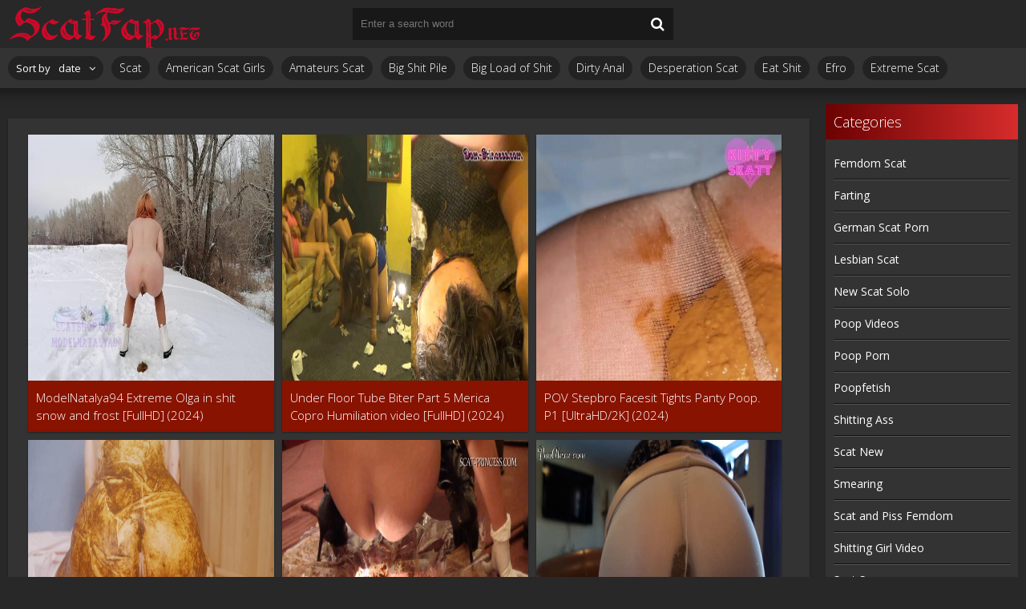

--- FILE ---
content_type: text/html; charset=utf-8
request_url: https://scatfap.net/tags/vomit%20scat/
body_size: 5644
content:
<!DOCTYPE html>
<html lang="ru">
<head>
	<meta charset="utf-8">
<title>vomit scat - Rare Sex Archive Porn</title>
<meta name="description" content="Extreme sex scenes porn scat are waiting for you on our site! Choose any scat porn video and download it for free or watch online">
<meta name="keywords" content="Scat Sex, Scat Lesbian, Scat Domination, Scat and Piss Porn, Shitting Porn, Scat Solo, Vomit Scat, Scat Porn, Scat Videos, Toilet Slavery, Toilet Slave">
<link rel="search" type="application/opensearchdescription+xml" href="https://scatfap.net/index.php?do=opensearch" title="Watch Scat Porn Videos at Best Quality Online: ScatFap.net">
<link rel="canonical" href="https://scatfap.net/tags/vomit%20scat/">
	 <meta name="viewport" content="width=device-width, initial-scale=1.0" />
	  <link rel="shortcut icon" href="/templates/javscatting/images/9.ico" />
	  <link href="/templates/javscatting/style/styles.css" type="text/css" rel="stylesheet" />
	  <link href="/templates/javscatting/style/engine.css" type="text/css" rel="stylesheet" />
	  <!--[if lt IE 9]><script src="//html5shiv.googlecode.com/svn/trunk/html5.js"></script><![endif]-->
	<link href='https://fonts.googleapis.com/css?family=Open+Sans:300,400,600,700&subset=latin,cyrillic' rel='stylesheet' type='text/css'>
    <meta content="284713" name="takefilelink">
    <script data-padding = "2px 5px" data-align="centre" data-width = "800px" data-height = "60.25%" src = "https://k2s.cc/js/links-to-preview.js" data-content-order="preview,link" data-cfasync="false"> </script>
</head>

<body>

<div class="wrap">

	<div class="block center">
	
		<header class="header">
			<div class="h-one clearfix">
				<a href="/" class="logo" title="ScatFap.net - New Scat Porn Clips Watch Free On Android Phone or Iphone Online"><img src="/templates/javscatting/images/logo.png" alt="sitename" /></a>
				<div class="search-box">
					<form id="quicksearch" method="post">
						<input type="hidden" name="do" value="search" />
						<input type="hidden" name="subaction" value="search" />
						<div class="search-field">
							<input id="story" name="story" placeholder="Enter a search word" type="text" />
							<button type="submit"><span class="fa fa-search"></span></button>
						</div>
					</form>
				</div>
				<div class="btns-log">
				    
					
					
				    
				    
				</div>
			</div>
			<div class="h-two clearfix">
				<div class="btn-menu"><span class="fa fa-bars"></span></div>
				
				<div class="sorter icon-r" data-label="Sort by">
					<form name="news_set_sort" id="news_set_sort" method="post"><ul class="sort"><li class="asc"><a href="#" onclick="dle_change_sort('date','asc'); return false;">date</a></li><li><a href="#" onclick="dle_change_sort('rating','desc'); return false;">rating</a></li><li><a href="#" onclick="dle_change_sort('news_read','desc'); return false;">read</a></li><li><a href="#" onclick="dle_change_sort('title','desc'); return false;">title</a></li></ul><input type="hidden" name="dlenewssortby" id="dlenewssortby" value="date" />
<input type="hidden" name="dledirection" id="dledirection" value="DESC" />
<input type="hidden" name="set_new_sort" id="set_new_sort" value="dle_sort_tags" />
<input type="hidden" name="set_direction_sort" id="set_direction_sort" value="dle_direction_tags" />
</form>
				</div>
				
				<ul class="h-menu">
<li><a href="/scat-video/">Scat</a></li>
<li><a href="/tags/american%20scat%20girls/" title="American Scat Girls">American Scat Girls</a></li>
<li><a href="/tags/amateurs%20scat/" title="Amateurs Scat">Amateurs Scat</a></li>
<li><a href="/tags/big%20shit%20pile/" title="Big Shit Pile">Big Shit Pile</a></li>
<li><a href="/tags/big%20load%20of%20shit/" title="Big Load of Shit">Big Load of Shit</a></li>
<li><a href="/tags/dirty%20anal/" title="Dirty Anal">Dirty Anal</a></li>
<li><a href="/tags/desperation%20scat/" title="Desperation Scat">Desperation Scat</a></li>
<li><a href="/tags/eat%20shit/" title="Eat Shit">Eat Shit</a></li>
<li><a href="/tags/efro/" title="Efro">Efro</a></li>
<li><a href="/tags/extreme%20scat/" title="Extreme Scat">Extreme Scat</a></li>
</ul>
			</div>
		</header>
		
		<!-- END HEADER -->
		
		<div class="cols fx-row">
		
			<main class="main">
				
				
				﻿

				
				
				
		        <div class="pages clearfix">
		            <div class="thumb">
	<div class="th-in">
		<a class="th-img img-resp-h" href="https://scatfap.net/scat-video/22571-modelnatalya94-extreme-olga-in-shit-snow-and-frost-fullhd-2024.html">
			<img src="/uploads/posts/2024-07/1721808905_2411_scatfap_net.webp" alt="ModelNatalya94 Extreme Olga in shit snow and frost [FullHD] (2024)" />
			
			
		</a>
		<div class="th-text">
			<a class="th-title" href="https://scatfap.net/scat-video/22571-modelnatalya94-extreme-olga-in-shit-snow-and-frost-fullhd-2024.html">ModelNatalya94 Extreme Olga in shit snow and frost [FullHD] (2024)</a>
		</div>
	</div>
</div><div class="thumb">
	<div class="th-in">
		<a class="th-img img-resp-h" href="https://scatfap.net/scat-video/22541-under-floor-tube-biter-part-5-merica-copro-humiliation-video-fullhd-2024.html">
			<img src="/uploads/posts/2024-07/4881_scatfap_net.webp" alt="Under Floor Tube Biter Part 5 Merica Copro Humiliation  video [FullHD] (2024)" />
			
			
		</a>
		<div class="th-text">
			<a class="th-title" href="https://scatfap.net/scat-video/22541-under-floor-tube-biter-part-5-merica-copro-humiliation-video-fullhd-2024.html">Under Floor Tube Biter Part 5 Merica Copro Humiliation  video [FullHD] (2024)</a>
		</div>
	</div>
</div><div class="thumb">
	<div class="th-in">
		<a class="th-img img-resp-h" href="https://scatfap.net/scat-video/22514-pov-stepbro-facesit-tights-panty-poop-p1-ultrahd-2k-2024.html">
			<img src="/uploads/posts/2024-07/1721636480_5641_scatfap_net.webp" alt="POV Stepbro Facesit Tights Panty Poop. P1 [UltraHD/2K] (2024)" />
			
			
		</a>
		<div class="th-text">
			<a class="th-title" href="https://scatfap.net/scat-video/22514-pov-stepbro-facesit-tights-panty-poop-p1-ultrahd-2k-2024.html">POV Stepbro Facesit Tights Panty Poop. P1 [UltraHD/2K] (2024)</a>
		</div>
	</div>
</div><div class="thumb">
	<div class="th-in">
		<a class="th-img img-resp-h" href="https://scatfap.net/scat-video/22486-lyndra-lynn-losing-control-ultrahd-4k-2024.html">
			<img src="/uploads/posts/2024-07/1721552785_2041_scatfap_net.webp" alt="Lyndra Lynn Losing Control [UltraHD/4K] (2024)" />
			
			
		</a>
		<div class="th-text">
			<a class="th-title" href="https://scatfap.net/scat-video/22486-lyndra-lynn-losing-control-ultrahd-4k-2024.html">Lyndra Lynn Losing Control [UltraHD/4K] (2024)</a>
		</div>
	</div>
</div><div class="thumb">
	<div class="th-in">
		<a class="th-img img-resp-h" href="https://scatfap.net/scat-video/22440-underground-toilet-slave-part-9-sc-m-st-scat-princess-hd-2024.html">
			<img src="/uploads/posts/2024-07/2491_scatfap_net.webp" alt="Underground Toilet Slave Part 9 SC M ST Scat-Princess [HD] (2024)" />
			
			
		</a>
		<div class="th-text">
			<a class="th-title" href="https://scatfap.net/scat-video/22440-underground-toilet-slave-part-9-sc-m-st-scat-princess-hd-2024.html">Underground Toilet Slave Part 9 SC M ST Scat-Princess [HD] (2024)</a>
		</div>
	</div>
</div><div class="thumb">
	<div class="th-in">
		<a class="th-img img-resp-h" href="https://scatfap.net/scat-video/22397-alexa-aka-jessica-valentino-03-fullhd-2024.html">
			<img src="/uploads/posts/2024-07/1721208482_4331_scatfap_net.webp" alt="Alexa Aka Jessica Valentino-03 [FullHD] (2024)" />
			
			
		</a>
		<div class="th-text">
			<a class="th-title" href="https://scatfap.net/scat-video/22397-alexa-aka-jessica-valentino-03-fullhd-2024.html">Alexa Aka Jessica Valentino-03 [FullHD] (2024)</a>
		</div>
	</div>
</div><div class="thumb">
	<div class="th-in">
		<a class="th-img img-resp-h" href="https://scatfap.net/scat-video/22381-scatmania-i-wanna-fist-you-up-fullhd-2024.html">
			<img src="/uploads/posts/2024-07/1721115047_4871_scatfap_net.webp" alt="Scatmania I Wanna Fist You Up! [FullHD] (2024)" />
			
			
		</a>
		<div class="th-text">
			<a class="th-title" href="https://scatfap.net/scat-video/22381-scatmania-i-wanna-fist-you-up-fullhd-2024.html">Scatmania I Wanna Fist You Up! [FullHD] (2024)</a>
		</div>
	</div>
</div><div class="thumb">
	<div class="th-in">
		<a class="th-img img-resp-h" href="https://scatfap.net/scat-video/22352-thefartbabes-pink-panties-poop-bratty-hd-2024.html">
			<img src="/uploads/posts/2024-07/7451_scatfap_net.webp" alt="thefartbabes - Pink Panties Poop Bratty [HD] (2024)" />
			
			
		</a>
		<div class="th-text">
			<a class="th-title" href="https://scatfap.net/scat-video/22352-thefartbabes-pink-panties-poop-bratty-hd-2024.html">thefartbabes - Pink Panties Poop Bratty [HD] (2024)</a>
		</div>
	</div>
</div><div class="thumb">
	<div class="th-in">
		<a class="th-img img-resp-h" href="https://scatfap.net/scat-video/22296-queen-siya-huge-loads-new-slave-vs-experienced-toilet-hd-2024.html">
			<img src="/uploads/posts/2024-07/1720867203_6671_scatfap_net.webp" alt="Queen Siya HUGE LOADS New SLAVE vs Experienced TOILET [HD] (2024)" />
			
			
		</a>
		<div class="th-text">
			<a class="th-title" href="https://scatfap.net/scat-video/22296-queen-siya-huge-loads-new-slave-vs-experienced-toilet-hd-2024.html">Queen Siya HUGE LOADS New SLAVE vs Experienced TOILET [HD] (2024)</a>
		</div>
	</div>
</div><div class="thumb">
	<div class="th-in">
		<a class="th-img img-resp-h" href="https://scatfap.net/scat-video/22266-female-teacher-blackmailed-and-forced-into-scat-p1-fullhd-2024.html">
			<img src="/uploads/posts/2024-07/1720785852_3281_scatfap_net.webp" alt="Female teacher blackmailed and forced into scat P1 [FullHD] (2024)" />
			
			
		</a>
		<div class="th-text">
			<a class="th-title" href="https://scatfap.net/scat-video/22266-female-teacher-blackmailed-and-forced-into-scat-p1-fullhd-2024.html">Female teacher blackmailed and forced into scat P1 [FullHD] (2024)</a>
		</div>
	</div>
</div><div class="thumb">
	<div class="th-in">
		<a class="th-img img-resp-h" href="https://scatfap.net/scat-video/22237-scatmania-too-many-fillings-fullhd-2024.html">
			<img src="/uploads/posts/2024-07/1720688789_601_scatfap_net.webp" alt="Scatmania Too Many Fillings [FullHD] (2024)" />
			
			
		</a>
		<div class="th-text">
			<a class="th-title" href="https://scatfap.net/scat-video/22237-scatmania-too-many-fillings-fullhd-2024.html">Scatmania Too Many Fillings [FullHD] (2024)</a>
		</div>
	</div>
</div><div class="thumb">
	<div class="th-in">
		<a class="th-img img-resp-h" href="https://scatfap.net/scat-video/22184-lesbian-scat-love-two-sweet-girls-and-a-lot-of-shit-fullhd-2024.html">
			<img src="/uploads/posts/2024-07/1720523771_4411_scatfap_net.webp" alt="Lesbian Scat Love – Two Sweet Girls And A Lot Of Shit [FullHD] (2024)" />
			
			
		</a>
		<div class="th-text">
			<a class="th-title" href="https://scatfap.net/scat-video/22184-lesbian-scat-love-two-sweet-girls-and-a-lot-of-shit-fullhd-2024.html">Lesbian Scat Love – Two Sweet Girls And A Lot Of Shit [FullHD] (2024)</a>
		</div>
	</div>
</div><div class="thumb">
	<div class="th-in">
		<a class="th-img img-resp-h" href="https://scatfap.net/scat-video/22153-elenatoilet-taste-my-shit-hd-2024.html">
			<img src="/uploads/posts/2024-07/1720428950_2611_scatfap_net.webp" alt="ElenaToilet Taste My Shit [HD] (2024)" />
			
			
		</a>
		<div class="th-text">
			<a class="th-title" href="https://scatfap.net/scat-video/22153-elenatoilet-taste-my-shit-hd-2024.html">ElenaToilet Taste My Shit [HD] (2024)</a>
		</div>
	</div>
</div><div class="thumb">
	<div class="th-in">
		<a class="th-img img-resp-h" href="https://scatfap.net/scat-video/22125-artofscat-gourmet-grotesque-fullhd-2024.html">
			<img src="/uploads/posts/2024-07/1720337978_1681_scatfap_net.webp" alt="ArtOfScat - GOURMET GROTESQUE [FullHD] (2024)" />
			
			
		</a>
		<div class="th-text">
			<a class="th-title" href="https://scatfap.net/scat-video/22125-artofscat-gourmet-grotesque-fullhd-2024.html">ArtOfScat - GOURMET GROTESQUE [FullHD] (2024)</a>
		</div>
	</div>
</div><div class="thumb">
	<div class="th-in">
		<a class="th-img img-resp-h" href="https://scatfap.net/scat-video/22088-scatmania-s-q-d-a-long-and-broad-turd-in-your-mouth-sd-2024.html">
			<img src="/uploads/posts/2024-07/1720260763_8141_scatfap_net.webp" alt="Scatmania S Q D - A Long And Broad Turd In Your Mouth [SD] (2024)" />
			
			
		</a>
		<div class="th-text">
			<a class="th-title" href="https://scatfap.net/scat-video/22088-scatmania-s-q-d-a-long-and-broad-turd-in-your-mouth-sd-2024.html">Scatmania S Q D - A Long And Broad Turd In Your Mouth [SD] (2024)</a>
		</div>
	</div>
</div><!--noindex-->
<div class="bottom-nav clr ignore-select" id="bottom-nav">
	<div class="pagi-nav clearfix">
		<!-- [not-pagecount=1]<span class="pprev"><span><span class="fa fa-angle-left"></span></span></span>[/not-pagecount] -->
		<span class="navigation"><span>1</span> <a href="https://scatfap.net/tags/vomit%20scat/page/2/">2</a> <a href="https://scatfap.net/tags/vomit%20scat/page/3/">3</a> <a href="https://scatfap.net/tags/vomit%20scat/page/4/">4</a> <a href="https://scatfap.net/tags/vomit%20scat/page/5/">5</a> <a href="https://scatfap.net/tags/vomit%20scat/page/6/">6</a> <a href="https://scatfap.net/tags/vomit%20scat/page/7/">7</a> <a href="https://scatfap.net/tags/vomit%20scat/page/8/">8</a> <a href="https://scatfap.net/tags/vomit%20scat/page/9/">9</a> <a href="https://scatfap.net/tags/vomit%20scat/page/10/">10</a> <span class="nav_ext">...</span> <a href="https://scatfap.net/tags/vomit%20scat/page/74/">74</a></span>
		<!-- <div class="pnext"><a href="https://scatfap.net/tags/vomit%20scat/page/2/"><span class="fa fa-angle-right"></span></a></div> -->
	</div>
</div>
<!--/noindex-->
		        </div>
		        
				
				
				
			</main>
			
			<!-- END MAIN -->
			
			<aside class="side">
				<nav class="side-box side-nav">
					<div class="side-bt">Categories</div>
					<ul class="side-bc">
<a href="/tags/femdom%20scat/" title="Femdom Scat">Femdom Scat</a>
<a href="/tags/farting/" title="Farting">Farting</a>
<a href="/tags/german%20scat%20porn/" title="German Scat Porn">German Scat Porn</a>
<a href="/tags/lesbian%20scat/" title="Lesbian Scat">Lesbian Scat</a>
<a href="/tags/new%20scat%20solo/" title="New Scat Solo">New Scat Solo</a>
<a href="/tags/poop%20videos/" title="Poop Videos">Poop Videos</a>
<a href="/tags/poop%20porn/" title="Poop Porn">Poop Porn</a>
<a href="/tags/poopfetish/" title="Poopfetish">Poopfetish</a>
<a href="/tags/shitting%20ass/" title="Shitting Ass">Shitting Ass</a>
<a href="/tags/scat%20new/" title="Scat New">Scat New</a>
<a href="/tags/smearing/" title="Smearing">Smearing</a>
<a href="/tags/scat%20and%20piss%20femdom/" title="Scat and Piss Femdom">Scat and Piss Femdom</a>
<a href="/tags/shitting%20girl%20video/" title="Shitting Girl Video">Shitting Girl Video</a>
<a href="/tags/scat%20sex/" title="Scat Sex">Scat Sex</a>
<a href="/tags/scat%20lesbian/" title="Scat Lesbian">Scat Lesbian</a>
<a href="/tags/scat%20domination/" title="Scat Domination">Scat Domination</a>
<a href="/tags/scat%20and%20piss%20porn/" title="Scat and Piss Porn">Scat and Piss Porn</a>
<a href="/tags/shitting%20porn/" title="Shitting Porn">Shitting Porn</a>
<a href="/tags/scat%20solo/" title="Scat Solo">Scat Solo</a>
<a href="/tags/vomit%20scat/" title="Vomit Scat">Vomit Scat</a>
<a href="/tags/scat%20porn/" title="Scat Porn">Scat Porn</a>
<a href="/tags/scat%20videos/" title="Scat Videos">Scat Videos</a>
<a href="/tags/toilet%20slavery/" title="Toilet Slavery">Toilet Slavery</a>
<a href="/tags/toilet%20slave/" title="Toilet Slave">Toilet Slave</a>
					</ul></nav></aside>          
           <a href="https://javscat.net/" target="_blank" rel="dofollow"><strong>Jav Scat</strong>
       <br>
   </a>

<a href="https://scatlife.net/" target="_blank" rel="dofollow"><strong>Scat Porn</strong>
       <br>
   </a>
<a href="http://shitjav.com/" target="_blank" rel="dofollow"><strong>Jav Scat Download</strong>
       <br>
   </a>
<a href="https://scathd.org/" target="_blank" rel="dofollow"><strong>Toilet Slave</strong>
       <br>
   </a>
<a href="https://javscatting.com/" target="_blank" rel="dofollow"><strong>Sex Scat Jav</strong>
       <br>
   </a>
<a href="http://scat-japan.com/" target="_blank" rel="dofollow"><strong>Scat Japan</strong>
       <br>
   </a>
<a href="https://scat-video.org/" target="_blank" rel="dofollow"><strong>Scat Video</strong>
       <br>
   </a>
<a href="https://pornjoy.org/" target="_blank" rel="dofollow"><strong>Porn Tube</strong>
       <br>
   </a>
            <a href="https://xfaps.org/" target="_blank"><strong>XFaps.org</strong></a>
                               <br>
                     <a href="https://josporn.net/" target="_blank"><strong>JosPorn.net</strong></a>     
                   <br>
                     <a href="https://xfantazy.org/" target="_blank"><strong>XFantazy.org</strong></a>   
	</div>
		
	<footer class="footer">
			<a href="/" class="copyright" id="upper">::Top::</a>
         
 <noindex><!--LiveInternet counter--><a href="https://www.liveinternet.ru/click"
target="_blank"><img id="licnt547B" width="0" height="0" style="border:0" 
title="LiveInternet"
src="[data-uri]"
alt=""/></a><script>(function(d,s){d.getElementById("licnt547B").src=
"https://counter.yadro.ru/hit?t50.6;r"+escape(d.referrer)+
((typeof(s)=="undefined")?"":";s"+s.width+"*"+s.height+"*"+
(s.colorDepth?s.colorDepth:s.pixelDepth))+";u"+escape(d.URL)+
";h"+escape(d.title.substring(0,150))+";"+Math.random()})
(document,screen)</script><!--/LiveInternet--></noindex>
			<div class="ft-menu">
			
			</div></footer>
</div>
	
</div>

<!--noindex-->


	<div class="login-box" id="login-box" title="Authorization">
		<form method="post">
			<input type="text" name="login_name" id="login_name" placeholder="your login"/>
			<input type="password" name="login_password" id="login_password" placeholder="your password" />
			<button onclick="submit();" type="submit" title="Вход">Login to the site</button>
			<input name="login" type="hidden" id="login" value="submit" />
			<div class="lb-check">
				<input type="checkbox" name="login_not_save" id="login_not_save" value="1"/>
				<label for="login_not_save">Don't remember me</label> 
			</div>
			<div class="lb-lnk flex-row">
				<a href="https://scatfap.net/index.php?do=lostpassword">Forgot your password?</a>
				
			</div>
		</form>
	
		
		
		
		
		
		
	
	</div>

<!--/noindex-->  

<script src="/engine/classes/min/index.php?g=general3&amp;v=8a9fc"></script>
<script src="/engine/classes/min/index.php?f=engine/classes/js/jqueryui3.js,engine/classes/js/dle_js.js,engine/classes/js/lazyload.js&amp;v=8a9fc" defer></script>
<script src="/templates/javscatting/js/libs.js"></script>
<script>
<!--
var dle_root       = '/';
var dle_admin      = '';
var dle_login_hash = 'e199f3f007735d01f91befea2e4cf15a56ceda6d';
var dle_group      = 5;
var dle_skin       = 'javscatting';
var dle_wysiwyg    = '2';
var quick_wysiwyg  = '0';
var dle_min_search = '4';
var dle_act_lang   = ["Yes", "No", "Enter", "Cancel", "Save", "Delete", "Loading. Please, wait..."];
var menu_short     = 'Quick edit';
var menu_full      = 'Full edit';
var menu_profile   = 'View profile';
var menu_send      = 'Send message';
var menu_uedit     = 'Admin Center';
var dle_info       = 'Information';
var dle_confirm    = 'Confirm';
var dle_prompt     = 'Enter the information';
var dle_req_field  = ["Fill the name field", "Fill the message field", "Fill the field with the subject of the message"];
var dle_del_agree  = 'Are you sure you want to delete it? This action cannot be undone';
var dle_spam_agree = 'Are you sure you want to mark the user as a spammer? This will remove all his comments';
var dle_c_title    = 'Send a complaint';
var dle_complaint  = 'Enter the text of your complaint to the Administration:';
var dle_mail       = 'Your e-mail:';
var dle_big_text   = 'Highlighted section of text is too large.';
var dle_orfo_title = 'Enter a comment to the detected error on the page for Administration ';
var dle_p_send     = 'Send';
var dle_p_send_ok  = 'Notification has been sent successfully ';
var dle_save_ok    = 'Changes are saved successfully. Refresh the page?';
var dle_reply_title= 'Reply to the comment';
var dle_tree_comm  = '0';
var dle_del_news   = 'Delete article';
var dle_sub_agree  = 'Do you really want to subscribe to this article’s comments?';
var dle_captcha_type  = '0';
var dle_share_interesting  = ["Share a link to the selected text", "Twitter", "Facebook", "Вконтакте", "Direct Link:", "Right-click and select «Copy Link»"];
var DLEPlayerLang     = {prev: 'Previous',next: 'Next',play: 'Play',pause: 'Pause',mute: 'Mute', unmute: 'Unmute', settings: 'Settings', enterFullscreen: 'Enable full screen mode', exitFullscreen: 'Disable full screen mode', speed: 'Speed', normal: 'Normal', quality: 'Quality', pip: 'PiP mode'};
var allow_dle_delete_news   = false;
var dle_search_delay   = false;
var dle_search_value   = '';
jQuery(function($){
FastSearch();
});
//-->
</script> 

<script defer src="https://static.cloudflareinsights.com/beacon.min.js/vcd15cbe7772f49c399c6a5babf22c1241717689176015" integrity="sha512-ZpsOmlRQV6y907TI0dKBHq9Md29nnaEIPlkf84rnaERnq6zvWvPUqr2ft8M1aS28oN72PdrCzSjY4U6VaAw1EQ==" data-cf-beacon='{"version":"2024.11.0","token":"981510d0efbe49ec90277c7a40029b08","r":1,"server_timing":{"name":{"cfCacheStatus":true,"cfEdge":true,"cfExtPri":true,"cfL4":true,"cfOrigin":true,"cfSpeedBrain":true},"location_startswith":null}}' crossorigin="anonymous"></script>
</body>
</html>